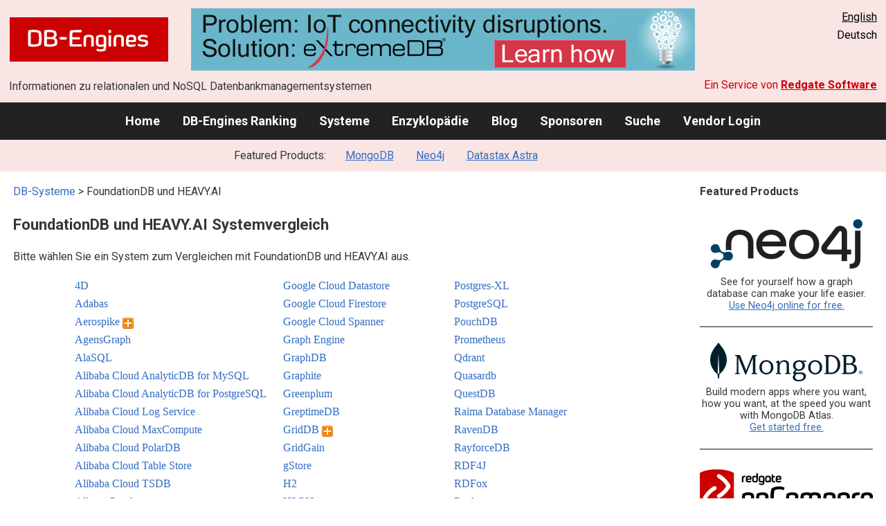

--- FILE ---
content_type: text/html; charset=UTF-8
request_url: https://db-engines.com/de/systems/FoundationDB%3BHEAVY.AI
body_size: 1892
content:
<!DOCTYPE html>
<html lang="en">
<head>
    <meta charset="utf-8">
    <meta name="viewport" content="width=device-width, initial-scale=1">
    <title></title>
    <style>
        body {
            font-family: "Arial";
        }
    </style>
    <script type="text/javascript">
    window.awsWafCookieDomainList = [];
    window.gokuProps = {
"key":"AQIDAHjcYu/GjX+QlghicBgQ/7bFaQZ+m5FKCMDnO+vTbNg96AF4YLcA41/FAs7VP0ynbNnjAAAAfjB8BgkqhkiG9w0BBwagbzBtAgEAMGgGCSqGSIb3DQEHATAeBglghkgBZQMEAS4wEQQMcLE0ONT/jasdvbViAgEQgDsJr12xbPiUqBqcMa97MPR4OM08JjVMczwD2t60fvrTjj5Q7fpVc+c0kzjDCYeAudkELNhnWMPYwbXHTg==",
          "iv":"CgAFSx9MkgAAAEUe",
          "context":"7aCj94F0t4hSInmgt9NWwaJcC+ZymHqDCSkQ8vc4SRGbVw4YVkIJzd1m0H8/w+97ceBEE0he+c2TnB9GtnUfDOQSdDA84m+7JyEfDlyVRgPU90tjApbTl/GV8oFanTlARZ70PHqXfoGwR5X0Sc1uPo/4i4TmlV1ADeKrb4Fo5+qR6k1vMqKDXHGJg7wYnP1+yRyuoqdD35WMIhhaCGfqsulZCp12Crs1O3bZIKAAmRE3WQDD8eEedPqJGknUb+h5p+kDv4tHtBNntLNLirRaI1hZDqndQlM8v5ffZk0lG/gDjzoDKduMfsM62JHDjlDP/eLUwUHi0thdv9qRSAHJOk1ft5Pz3v23suAHCv8fGnsdOYZpIw4hmOSi+DzknOwFzApQ0wU="
};
    </script>
    <script src="https://de8723b311ef.4a326184.eu-west-1.token.awswaf.com/de8723b311ef/fb6c172b2ca6/696cabd84c34/challenge.js"></script>
</head>
<body>
    <div id="challenge-container"></div>
    <script type="text/javascript">
        AwsWafIntegration.saveReferrer();
        AwsWafIntegration.checkForceRefresh().then((forceRefresh) => {
            if (forceRefresh) {
                AwsWafIntegration.forceRefreshToken().then(() => {
                    window.location.reload(true);
                });
            } else {
                AwsWafIntegration.getToken().then(() => {
                    window.location.reload(true);
                });
            }
        });
    </script>
    <noscript>
        <h1>JavaScript is disabled</h1>
        In order to continue, we need to verify that you're not a robot.
        This requires JavaScript. Enable JavaScript and then reload the page.
    </noscript>
</body>
</html>

--- FILE ---
content_type: text/html; charset=UTF-8
request_url: https://db-engines.com/de/systems/FoundationDB%3BHEAVY.AI
body_size: 6521
content:
        <!DOCTYPE HTML PUBLIC "-//W3C//DTD HTML 4.01 Transitional//EN" "http://www.w3.org/TR/html4/loose.dtd">
        <html lang="de">
            <head>
                <meta http-equiv="Content-Type" content="text/html;charset=UTF-8">
                <link rel="stylesheet" type="text/css" href="https://db-engines.com/s31.css">
                <title>316 FoundationDB und HEAVY.AI Alternativen</title><meta name="description" content="Detaillierte Charakteristiken von Datenbankmanagementsystemen, Alternativen zu FoundationDB und HEAVY.AI">
<meta name="referrer" content="unsafe-url">
</head><body>                    <script>
                        var _paq = window._paq = window._paq || [];
                        _paq.push(['trackPageView']);
                        _paq.push(['enableLinkTracking']);
                        (function() {
                            var u = "//db-engines.com/matomo/";
                            _paq.push(['setTrackerUrl', u + 'matomo.php']);
                            _paq.push(['setSiteId', '2']);
                            var d = document,
                                g = d.createElement('script'),
                                s = d.getElementsByTagName('script')[0];
                            g.async = true;
                            g.src = u + 'matomo.js';
                            s.parentNode.insertBefore(g, s);
                        })();
                    </script>
                    <noscript>
                        <p><img referrerpolicy="no-referrer-when-downgrade" src="//db-engines.com/matomo/matomo.php?idsite=2&amp;rec=1" style="border:0;" alt="" /></p>
                    </noscript>
        <div class="background"></div><table class="header"><tr><td class="ul"><a href="https://db-engines.com/de/"><img src="https://db-engines.com/db-engines.svg" border="0" width="231" height="64" alt="DB-Engines"></a><td class="uc"><a href="https://t.ly/pGiVq" rel=sponsored><img src="https://db-engines.com/pictures/extremedb/extremedb-problem-iot-connectivity.jpg" width="728" height="90" alt="extremeDB - solve IoT connectivity disruptions" loading=lazy></a><td class="ur"><a href="https://db-engines.com/en/systems/FoundationDB%3BHEAVY.AI">English</a><br>Deutsch</table><table class="header"><tr><td class="ll">Informationen zu relationalen und NoSQL Datenbankmanagementsystemen<td class="lr">Ein Service von <a href="https://www.red-gate.com/">Redgate Software</a></table><div class="menu"><a href="https://db-engines.com/de/">Home</a><a href="https://db-engines.com/de/ranking">DB-Engines Ranking</a><a href="https://db-engines.com/de/systems">Systeme</a><a href="https://db-engines.com/de/articles">Enzyklopädie</a><a href="https://db-engines.com/de/blog">Blog</a><a href="https://db-engines.com/de/sponsors">Sponsoren</a><a href="https://db-engines.com/de/search">Suche</a><a href="https://db-engines.com/de/user_login">Vendor Login</a></div><div class="menu_featured">Featured Products:&nbsp;&nbsp;&nbsp;<a rel="sponsored" href="https://www.mongodb.com/lp/cloud/atlas/try3?utm_campaign=display_dbengines_pl_flighted_atlas_tryatlaslp_prosp_gic-null_ww-all_dev_dv-all_eng_leadgen&utm_source=dbengines&utm_medium=display&utm_content=buildmodernapps-A1">MongoDB</a><a rel="sponsored" href="https://neo4j.com/cloud/aura/?ref=db-engines&utm_source=db-engines&utm_medium=referral&utm_campaign=ref-db-engines">Neo4j</a><a rel="nofollow" href="https://www.datastax.com/products/datastax-astra">Datastax Astra</a></div><table class="body"><tr><td><div class="index"><div class="main"><p><a class=nound href="https://db-engines.com/de/systems">DB-Systeme</a> &gt; FoundationDB und HEAVY.AI<h1>FoundationDB und HEAVY.AI Systemvergleich</h1><p>Bitte wählen Sie ein System zum Vergleichen mit FoundationDB und HEAVY.AI aus.</p><table class=list><tr><td><a href="https://db-engines.com/de/system/4D%3BFoundationDB%3BHEAVY.AI">4D</a><br><a href="https://db-engines.com/de/system/Adabas%3BFoundationDB%3BHEAVY.AI">Adabas</a><br><a href="https://db-engines.com/de/system/Aerospike%3BFoundationDB%3BHEAVY.AI">Aerospike <span class=info><img src="https://db-engines.com/moreattributes.png" alt="detailed information"><span class="infobox infobox_r">Detaillierte Herstellerinformationen verfügbar</span></span></a><br><a href="https://db-engines.com/de/system/AgensGraph%3BFoundationDB%3BHEAVY.AI">AgensGraph</a><br><a href="https://db-engines.com/de/system/AlaSQL%3BFoundationDB%3BHEAVY.AI">AlaSQL</a><br><a href="https://db-engines.com/de/system/Alibaba+Cloud+AnalyticDB+for+MySQL%3BFoundationDB%3BHEAVY.AI">Alibaba Cloud AnalyticDB for MySQL</a><br><a href="https://db-engines.com/de/system/Alibaba+Cloud+AnalyticDB+for+PostgreSQL%3BFoundationDB%3BHEAVY.AI">Alibaba Cloud AnalyticDB for PostgreSQL</a><br><a href="https://db-engines.com/de/system/Alibaba+Cloud+Log+Service%3BFoundationDB%3BHEAVY.AI">Alibaba Cloud Log Service</a><br><a href="https://db-engines.com/de/system/Alibaba+Cloud+MaxCompute%3BFoundationDB%3BHEAVY.AI">Alibaba Cloud MaxCompute</a><br><a href="https://db-engines.com/de/system/Alibaba+Cloud+PolarDB%3BFoundationDB%3BHEAVY.AI">Alibaba Cloud PolarDB</a><br><a href="https://db-engines.com/de/system/Alibaba+Cloud+Table+Store%3BFoundationDB%3BHEAVY.AI">Alibaba Cloud Table Store</a><br><a href="https://db-engines.com/de/system/Alibaba+Cloud+TSDB%3BFoundationDB%3BHEAVY.AI">Alibaba Cloud TSDB</a><br><a href="https://db-engines.com/de/system/AllegroGraph%3BFoundationDB%3BHEAVY.AI">AllegroGraph</a><br><a href="https://db-engines.com/de/system/Altibase%3BFoundationDB%3BHEAVY.AI">Altibase</a><br><a href="https://db-engines.com/de/system/Amazon+Aurora%3BFoundationDB%3BHEAVY.AI">Amazon Aurora</a><br><a href="https://db-engines.com/de/system/Amazon+CloudSearch%3BFoundationDB%3BHEAVY.AI">Amazon CloudSearch</a><br><a href="https://db-engines.com/de/system/Amazon+DocumentDB%3BFoundationDB%3BHEAVY.AI">Amazon DocumentDB</a><br><a href="https://db-engines.com/de/system/Amazon+DynamoDB%3BFoundationDB%3BHEAVY.AI">Amazon DynamoDB</a><br><a href="https://db-engines.com/de/system/Amazon+Neptune%3BFoundationDB%3BHEAVY.AI">Amazon Neptune</a><br><a href="https://db-engines.com/de/system/Amazon+Redshift%3BFoundationDB%3BHEAVY.AI">Amazon Redshift</a><br><a href="https://db-engines.com/de/system/Amazon+SimpleDB%3BFoundationDB%3BHEAVY.AI">Amazon SimpleDB</a><br><a href="https://db-engines.com/de/system/AntDB%3BFoundationDB%3BHEAVY.AI">AntDB</a><br><a href="https://db-engines.com/de/system/AnzoGraph+DB%3BFoundationDB%3BHEAVY.AI">AnzoGraph DB</a><br><a href="https://db-engines.com/de/system/Apache+Cassandra%3BFoundationDB%3BHEAVY.AI">Apache Cassandra</a><br><a href="https://db-engines.com/de/system/Apache+Derby%3BFoundationDB%3BHEAVY.AI">Apache Derby</a><br><a href="https://db-engines.com/de/system/Apache+Doris%3BFoundationDB%3BHEAVY.AI">Apache Doris</a><br><a href="https://db-engines.com/de/system/Apache+Drill%3BFoundationDB%3BHEAVY.AI">Apache Drill</a><br><a href="https://db-engines.com/de/system/Apache+Druid%3BFoundationDB%3BHEAVY.AI">Apache Druid</a><br><a href="https://db-engines.com/de/system/Apache+HBase%3BFoundationDB%3BHEAVY.AI">Apache HBase</a><br><a href="https://db-engines.com/de/system/Apache+Hive%3BFoundationDB%3BHEAVY.AI">Apache Hive</a><br><a href="https://db-engines.com/de/system/Apache+HugeGraph%3BFoundationDB%3BHEAVY.AI">Apache HugeGraph</a><br><a href="https://db-engines.com/de/system/Apache+Ignite%3BFoundationDB%3BHEAVY.AI">Apache Ignite</a><br><a href="https://db-engines.com/de/system/Apache+Impala%3BFoundationDB%3BHEAVY.AI">Apache Impala</a><br><a href="https://db-engines.com/de/system/Apache+IoTDB%3BFoundationDB%3BHEAVY.AI">Apache IoTDB</a><br><a href="https://db-engines.com/de/system/Apache+Jena+-+TDB%3BFoundationDB%3BHEAVY.AI">Apache Jena - TDB</a><br><a href="https://db-engines.com/de/system/Apache+Kylin%3BFoundationDB%3BHEAVY.AI">Apache Kylin</a><br><a href="https://db-engines.com/de/system/Apache+Phoenix%3BFoundationDB%3BHEAVY.AI">Apache Phoenix</a><br><a href="https://db-engines.com/de/system/Apache+Pinot%3BFoundationDB%3BHEAVY.AI">Apache Pinot</a><br><a href="https://db-engines.com/de/system/Apache+Solr%3BFoundationDB%3BHEAVY.AI">Apache Solr</a><br><a href="https://db-engines.com/de/system/Apache+Spark+%28SQL%29%3BFoundationDB%3BHEAVY.AI">Apache Spark (SQL)</a><br><a href="https://db-engines.com/de/system/ArangoDB%3BFoundationDB%3BHEAVY.AI">ArangoDB</a><br><a href="https://db-engines.com/de/system/Arc%3BFoundationDB%3BHEAVY.AI">Arc</a><br><a href="https://db-engines.com/de/system/ArcadeDB%3BFoundationDB%3BHEAVY.AI">ArcadeDB</a><br><a href="https://db-engines.com/de/system/AriaSQL%3BFoundationDB%3BHEAVY.AI">AriaSQL</a><br><a href="https://db-engines.com/de/system/Atos+Standard+Common+Repository%3BFoundationDB%3BHEAVY.AI">Atos Standard Common Repository</a><br><a href="https://db-engines.com/de/system/FoundationDB%3BHEAVY.AI%3Batoti">atoti</a><br><a href="https://db-engines.com/de/system/Axibase%3BFoundationDB%3BHEAVY.AI">Axibase</a><br><a href="https://db-engines.com/de/system/Badger%3BFoundationDB%3BHEAVY.AI">Badger</a><br><a href="https://db-engines.com/de/system/Bangdb%3BFoundationDB%3BHEAVY.AI">Bangdb</a><br><a href="https://db-engines.com/de/system/BaseX%3BFoundationDB%3BHEAVY.AI">BaseX</a><br><a href="https://db-engines.com/de/system/BigchainDB%3BFoundationDB%3BHEAVY.AI">BigchainDB</a><br><a href="https://db-engines.com/de/system/BigObject%3BFoundationDB%3BHEAVY.AI">BigObject</a><br><a href="https://db-engines.com/de/system/Blazegraph%3BFoundationDB%3BHEAVY.AI">Blazegraph</a><br><a href="https://db-engines.com/de/system/Blueflood%3BFoundationDB%3BHEAVY.AI">Blueflood</a><br><a href="https://db-engines.com/de/system/BoltDB%3BFoundationDB%3BHEAVY.AI">BoltDB</a><br><a href="https://db-engines.com/de/system/Brytlyt%3BFoundationDB%3BHEAVY.AI">Brytlyt</a><br><a href="https://db-engines.com/de/system/Cachelot.io%3BFoundationDB%3BHEAVY.AI">Cachelot.io</a><br><a href="https://db-engines.com/de/system/FoundationDB%3BHEAVY.AI%3BchDB">chDB</a><br><a href="https://db-engines.com/de/system/Citus%3BFoundationDB%3BHEAVY.AI">Citus</a><br><a href="https://db-engines.com/de/system/ClickHouse%3BFoundationDB%3BHEAVY.AI">ClickHouse</a><br><a href="https://db-engines.com/de/system/Cloudflare+Workers+KV%3BFoundationDB%3BHEAVY.AI">Cloudflare Workers KV</a><br><a href="https://db-engines.com/de/system/CockroachDB%3BFoundationDB%3BHEAVY.AI">CockroachDB</a><br><a href="https://db-engines.com/de/system/Couchbase%3BFoundationDB%3BHEAVY.AI">Couchbase</a><br><a href="https://db-engines.com/de/system/CouchDB%3BFoundationDB%3BHEAVY.AI">CouchDB</a><br><a href="https://db-engines.com/de/system/Coveo%3BFoundationDB%3BHEAVY.AI">Coveo</a><br><a href="https://db-engines.com/de/system/CrateDB%3BFoundationDB%3BHEAVY.AI">CrateDB</a><br><a href="https://db-engines.com/de/system/Cubrid%3BFoundationDB%3BHEAVY.AI">Cubrid</a><br><a href="https://db-engines.com/de/system/Databend%3BFoundationDB%3BHEAVY.AI">Databend</a><br><a href="https://db-engines.com/de/system/Databricks%3BFoundationDB%3BHEAVY.AI">Databricks</a><br><a href="https://db-engines.com/de/system/DataFS%3BFoundationDB%3BHEAVY.AI">DataFS</a><br><a href="https://db-engines.com/de/system/Datastax+Enterprise%3BFoundationDB%3BHEAVY.AI">Datastax Enterprise</a><br><a href="https://db-engines.com/de/system/Datomic%3BFoundationDB%3BHEAVY.AI">Datomic</a><br><a href="https://db-engines.com/de/system/FoundationDB%3BHEAVY.AI%3BdBASE">dBASE</a><br><a href="https://db-engines.com/de/system/Dgraph%3BFoundationDB%3BHEAVY.AI">Dgraph</a><br><a href="https://db-engines.com/de/system/Diana+DB%3BFoundationDB%3BHEAVY.AI">Diana DB</a><br><a href="https://db-engines.com/de/system/DolphinDB%3BFoundationDB%3BHEAVY.AI">DolphinDB</a><br><a href="https://db-engines.com/de/system/Dolt%3BFoundationDB%3BHEAVY.AI">Dolt</a><br><a href="https://db-engines.com/de/system/Dragonfly%3BFoundationDB%3BHEAVY.AI">Dragonfly</a><br><a href="https://db-engines.com/de/system/Drizzle%3BFoundationDB%3BHEAVY.AI">Drizzle</a><br><a href="https://db-engines.com/de/system/DuckDB%3BFoundationDB%3BHEAVY.AI">DuckDB</a><br><a href="https://db-engines.com/de/system/EDB+Postgres%3BFoundationDB%3BHEAVY.AI">EDB Postgres</a><br><a href="https://db-engines.com/de/system/Ehcache%3BFoundationDB%3BHEAVY.AI">Ehcache</a><br><a href="https://db-engines.com/de/system/EJDB%3BFoundationDB%3BHEAVY.AI">EJDB</a><br><a href="https://db-engines.com/de/system/Elasticsearch%3BFoundationDB%3BHEAVY.AI">Elasticsearch</a><br><a href="https://db-engines.com/de/system/EsgynDB%3BFoundationDB%3BHEAVY.AI">EsgynDB</a><br><a href="https://db-engines.com/de/system/FoundationDB%3BHEAVY.AI%3Betcd">etcd</a><br><a href="https://db-engines.com/de/system/EXASOL%3BFoundationDB%3BHEAVY.AI">EXASOL</a><br><a href="https://db-engines.com/de/system/FoundationDB%3BHEAVY.AI%3BeXtremeDB">eXtremeDB</a><br><a href="https://db-engines.com/de/system/Faircom+DB%3BFoundationDB%3BHEAVY.AI">Faircom DB</a><br><a href="https://db-engines.com/de/system/Faircom+EDGE%3BFoundationDB%3BHEAVY.AI">Faircom EDGE</a><br><a href="https://db-engines.com/de/system/FatDB%3BFoundationDB%3BHEAVY.AI">FatDB</a><br><a href="https://db-engines.com/de/system/Fauna%3BFoundationDB%3BHEAVY.AI">Fauna</a><br><a href="https://db-engines.com/de/system/FeatureBase%3BFoundationDB%3BHEAVY.AI">FeatureBase</a><br><a href="https://db-engines.com/de/system/FileMaker%3BFoundationDB%3BHEAVY.AI">FileMaker</a><br><a href="https://db-engines.com/de/system/Firebase+Realtime+Database%3BFoundationDB%3BHEAVY.AI">Firebase Realtime Database</a><br><a href="https://db-engines.com/de/system/Firebird%3BFoundationDB%3BHEAVY.AI">Firebird</a><br><a href="https://db-engines.com/de/system/Firebolt%3BFoundationDB%3BHEAVY.AI">Firebolt</a><br><a href="https://db-engines.com/de/system/FoundationDB%3BFujitsu+Enterprise+Postgres%3BHEAVY.AI">Fujitsu Enterprise Postgres</a><br><a href="https://db-engines.com/de/system/FoundationDB%3BGalaxybase%3BHEAVY.AI">Galaxybase</a><br><a href="https://db-engines.com/de/system/FoundationDB%3BGBase%3BHEAVY.AI">GBase</a><br><a href="https://db-engines.com/de/system/FoundationDB%3BGeode%3BHEAVY.AI">Geode</a><br><a href="https://db-engines.com/de/system/FoundationDB%3BGeoMesa%3BHEAVY.AI">GeoMesa</a><br><a href="https://db-engines.com/de/system/FoundationDB%3BGeoSpock%3BHEAVY.AI">GeoSpock</a><br><a href="https://db-engines.com/de/system/FoundationDB%3BGigaSpaces%3BHEAVY.AI">GigaSpaces</a><br><a href="https://db-engines.com/de/system/FoundationDB%3BGoogle+BigQuery%3BHEAVY.AI">Google BigQuery</a><br><a href="https://db-engines.com/de/system/FoundationDB%3BGoogle+Cloud+Bigtable%3BHEAVY.AI">Google Cloud Bigtable</a><br><td><a href="https://db-engines.com/de/system/FoundationDB%3BGoogle+Cloud+Datastore%3BHEAVY.AI">Google Cloud Datastore</a><br><a href="https://db-engines.com/de/system/FoundationDB%3BGoogle+Cloud+Firestore%3BHEAVY.AI">Google Cloud Firestore</a><br><a href="https://db-engines.com/de/system/FoundationDB%3BGoogle+Cloud+Spanner%3BHEAVY.AI">Google Cloud Spanner</a><br><a href="https://db-engines.com/de/system/FoundationDB%3BGraph+Engine%3BHEAVY.AI">Graph Engine</a><br><a href="https://db-engines.com/de/system/FoundationDB%3BGraphDB%3BHEAVY.AI">GraphDB</a><br><a href="https://db-engines.com/de/system/FoundationDB%3BGraphite%3BHEAVY.AI">Graphite</a><br><a href="https://db-engines.com/de/system/FoundationDB%3BGreenplum%3BHEAVY.AI">Greenplum</a><br><a href="https://db-engines.com/de/system/FoundationDB%3BGreptimeDB%3BHEAVY.AI">GreptimeDB</a><br><a href="https://db-engines.com/de/system/FoundationDB%3BGridDB%3BHEAVY.AI">GridDB <span class=info><img src="https://db-engines.com/moreattributes.png" alt="detailed information"><span class="infobox infobox_r">Detaillierte Herstellerinformationen verfügbar</span></span></a><br><a href="https://db-engines.com/de/system/FoundationDB%3BGridGain%3BHEAVY.AI">GridGain</a><br><a href="https://db-engines.com/de/system/FoundationDB%3BHEAVY.AI%3BgStore">gStore</a><br><a href="https://db-engines.com/de/system/FoundationDB%3BH2%3BHEAVY.AI">H2</a><br><a href="https://db-engines.com/de/system/FoundationDB%3BH2GIS%3BHEAVY.AI">H2GIS</a><br><a href="https://db-engines.com/de/system/FoundationDB%3BHEAVY.AI%3BHarper">Harper</a><br><a href="https://db-engines.com/de/system/FoundationDB%3BHEAVY.AI%3BHawkular+Metrics">Hawkular Metrics</a><br><a href="https://db-engines.com/de/system/FoundationDB%3BHEAVY.AI%3BHazelcast">Hazelcast</a><br><a href="https://db-engines.com/de/system/FoundationDB%3BHEAVY.AI%3BHeroic">Heroic</a><br><a href="https://db-engines.com/de/system/FoundationDB%3BHEAVY.AI%3BHyperSQL">HyperSQL</a><br><a href="https://db-engines.com/de/system/FoundationDB%3BHEAVY.AI%3BHypertable">Hypertable</a><br><a href="https://db-engines.com/de/system/FoundationDB%3BHEAVY.AI%3BHyprcubd">Hyprcubd</a><br><a href="https://db-engines.com/de/system/FoundationDB%3BHEAVY.AI%3BIBM+Cloudant">IBM Cloudant</a><br><a href="https://db-engines.com/de/system/FoundationDB%3BHEAVY.AI%3BIBM+Db2">IBM Db2</a><br><a href="https://db-engines.com/de/system/FoundationDB%3BHEAVY.AI%3BIBM+Db2+Event+Store">IBM Db2 Event Store</a><br><a href="https://db-engines.com/de/system/FoundationDB%3BHEAVY.AI%3BIBM+Db2+warehouse">IBM Db2 warehouse</a><br><a href="https://db-engines.com/de/system/FoundationDB%3BHEAVY.AI%3BImmudb">Immudb</a><br><a href="https://db-engines.com/de/system/FoundationDB%3BHEAVY.AI%3BInfinityDB">InfinityDB</a><br><a href="https://db-engines.com/de/system/FoundationDB%3BHEAVY.AI%3BInfluxDB">InfluxDB</a><br><a href="https://db-engines.com/de/system/FoundationDB%3BHEAVY.AI%3BInfobright">Infobright</a><br><a href="https://db-engines.com/de/system/FoundationDB%3BHEAVY.AI%3BInformix">Informix</a><br><a href="https://db-engines.com/de/system/FoundationDB%3BHEAVY.AI%3BIngres">Ingres</a><br><a href="https://db-engines.com/de/system/FoundationDB%3BHEAVY.AI%3BInterbase">Interbase</a><br><a href="https://db-engines.com/de/system/FoundationDB%3BHEAVY.AI%3BInterSystems+Cach%C3%A9">InterSystems Caché</a><br><a href="https://db-engines.com/de/system/FoundationDB%3BHEAVY.AI%3BInterSystems+IRIS">InterSystems IRIS</a><br><a href="https://db-engines.com/de/system/FoundationDB%3BHEAVY.AI%3BIRONdb">IRONdb</a><br><a href="https://db-engines.com/de/system/FoundationDB%3BHEAVY.AI%3BITTIA">ITTIA</a><br><a href="https://db-engines.com/de/system/FoundationDB%3BHEAVY.AI%3BJaguarDB">JaguarDB</a><br><a href="https://db-engines.com/de/system/FoundationDB%3BHEAVY.AI%3BJanusGraph">JanusGraph</a><br><a href="https://db-engines.com/de/system/FoundationDB%3BHEAVY.AI%3BjBASE">jBASE</a><br><a href="https://db-engines.com/de/system/FoundationDB%3BHEAVY.AI%3BJSqlDb">JSqlDb</a><br><a href="https://db-engines.com/de/system/FoundationDB%3BHEAVY.AI%3BKairosDB">KairosDB</a><br><a href="https://db-engines.com/de/system/FoundationDB%3BHEAVY.AI%3BKdb">Kdb</a><br><a href="https://db-engines.com/de/system/FoundationDB%3BHEAVY.AI%3BKeyDB">KeyDB</a><br><a href="https://db-engines.com/de/system/FoundationDB%3BHEAVY.AI%3BKinetica">Kinetica</a><br><a href="https://db-engines.com/de/system/FoundationDB%3BHEAVY.AI%3BKingbase">Kingbase</a><br><a href="https://db-engines.com/de/system/FoundationDB%3BHEAVY.AI%3BKurrentDB+%28aka+EventStoreDB%29">KurrentDB (aka EventStoreDB)</a><br><a href="https://db-engines.com/de/system/FoundationDB%3BHEAVY.AI%3BKuzu">Kuzu</a><br><a href="https://db-engines.com/de/system/FoundationDB%3BHEAVY.AI%3BKyligence+Enterprise">Kyligence Enterprise</a><br><a href="https://db-engines.com/de/system/FoundationDB%3BHEAVY.AI%3BLeanXcale">LeanXcale</a><br><a href="https://db-engines.com/de/system/FoundationDB%3BHEAVY.AI%3BLevelDB">LevelDB</a><br><a href="https://db-engines.com/de/system/FoundationDB%3BHEAVY.AI%3BLinter">Linter</a><br><a href="https://db-engines.com/de/system/FoundationDB%3BHEAVY.AI%3BLMDB">LMDB</a><br><a href="https://db-engines.com/de/system/FoundationDB%3BHEAVY.AI%3BLokiJS">LokiJS</a><br><a href="https://db-engines.com/de/system/FoundationDB%3BHEAVY.AI%3BLovefield">Lovefield</a><br><a href="https://db-engines.com/de/system/FoundationDB%3BHEAVY.AI%3BMachbase+Neo">Machbase Neo</a><br><a href="https://db-engines.com/de/system/FoundationDB%3BHEAVY.AI%3BManticore+Search">Manticore Search</a><br><a href="https://db-engines.com/de/system/FoundationDB%3BHEAVY.AI%3BMariaDB">MariaDB <span class=info><img src="https://db-engines.com/moreattributes.png" alt="detailed information"><span class="infobox infobox_r">Detaillierte Herstellerinformationen verfügbar</span></span></a><br><a href="https://db-engines.com/de/system/FoundationDB%3BHEAVY.AI%3BMarkLogic">MarkLogic</a><br><a href="https://db-engines.com/de/system/FoundationDB%3BHEAVY.AI%3BMaxDB">MaxDB</a><br><a href="https://db-engines.com/de/system/FoundationDB%3BHEAVY.AI%3BMemcached">Memcached</a><br><a href="https://db-engines.com/de/system/FoundationDB%3BHEAVY.AI%3BMemgraph">Memgraph</a><br><a href="https://db-engines.com/de/system/FoundationDB%3BHEAVY.AI%3BMicrosoft+Access">Microsoft Access</a><br><a href="https://db-engines.com/de/system/FoundationDB%3BHEAVY.AI%3BMicrosoft+Azure+AI+Search">Microsoft Azure AI Search</a><br><a href="https://db-engines.com/de/system/FoundationDB%3BHEAVY.AI%3BMicrosoft+Azure+Cosmos+DB">Microsoft Azure Cosmos DB</a><br><a href="https://db-engines.com/de/system/FoundationDB%3BHEAVY.AI%3BMicrosoft+Azure+Data+Explorer">Microsoft Azure Data Explorer</a><br><a href="https://db-engines.com/de/system/FoundationDB%3BHEAVY.AI%3BMicrosoft+Azure+SQL+Database">Microsoft Azure SQL Database</a><br><a href="https://db-engines.com/de/system/FoundationDB%3BHEAVY.AI%3BMicrosoft+Azure+Synapse+Analytics">Microsoft Azure Synapse Analytics</a><br><a href="https://db-engines.com/de/system/FoundationDB%3BHEAVY.AI%3BMicrosoft+Azure+Table+Storage">Microsoft Azure Table Storage</a><br><a href="https://db-engines.com/de/system/FoundationDB%3BHEAVY.AI%3BMicrosoft+Fabric">Microsoft Fabric</a><br><a href="https://db-engines.com/de/system/FoundationDB%3BHEAVY.AI%3BMicrosoft+SQL+Server">Microsoft SQL Server</a><br><a href="https://db-engines.com/de/system/FoundationDB%3BHEAVY.AI%3BMilvus">Milvus</a><br><a href="https://db-engines.com/de/system/FoundationDB%3BHEAVY.AI%3BMonetDB">MonetDB</a><br><a href="https://db-engines.com/de/system/FoundationDB%3BHEAVY.AI%3BMongoDB">MongoDB <span class=info><img src="https://db-engines.com/moreattributes.png" alt="detailed information"><span class="infobox infobox_r">Detaillierte Herstellerinformationen verfügbar</span></span></a><br><a href="https://db-engines.com/de/system/FoundationDB%3BHEAVY.AI%3BmSQL">mSQL</a><br><a href="https://db-engines.com/de/system/FoundationDB%3BHEAVY.AI%3BMySQL">MySQL</a><br><a href="https://db-engines.com/de/system/FoundationDB%3BHEAVY.AI%3BNCache">NCache</a><br><a href="https://db-engines.com/de/system/FoundationDB%3BHEAVY.AI%3BNebulaGraph">NebulaGraph</a><br><a href="https://db-engines.com/de/system/FoundationDB%3BHEAVY.AI%3BNeo4j">Neo4j</a><br><a href="https://db-engines.com/de/system/FoundationDB%3BHEAVY.AI%3BNetezza">Netezza</a><br><a href="https://db-engines.com/de/system/FoundationDB%3BHEAVY.AI%3BNewts">Newts</a><br><a href="https://db-engines.com/de/system/FoundationDB%3BHEAVY.AI%3BNSDb">NSDb</a><br><a href="https://db-engines.com/de/system/FoundationDB%3BHEAVY.AI%3BNuoDB">NuoDB</a><br><a href="https://db-engines.com/de/system/FoundationDB%3BHEAVY.AI%3BObjectBox">ObjectBox</a><br><a href="https://db-engines.com/de/system/FoundationDB%3BHEAVY.AI%3BOceanBase">OceanBase</a><br><a href="https://db-engines.com/de/system/FoundationDB%3BHEAVY.AI%3BOpenEdge">OpenEdge</a><br><a href="https://db-engines.com/de/system/FoundationDB%3BHEAVY.AI%3BopenGauss">openGauss</a><br><a href="https://db-engines.com/de/system/FoundationDB%3BHEAVY.AI%3BopenGemini">openGemini</a><br><a href="https://db-engines.com/de/system/FoundationDB%3BHEAVY.AI%3BOpenMLDB">OpenMLDB</a><br><a href="https://db-engines.com/de/system/FoundationDB%3BHEAVY.AI%3BOpenQM">OpenQM</a><br><a href="https://db-engines.com/de/system/FoundationDB%3BHEAVY.AI%3BOpenSearch">OpenSearch</a><br><a href="https://db-engines.com/de/system/FoundationDB%3BHEAVY.AI%3BOpenTenBase">OpenTenBase</a><br><a href="https://db-engines.com/de/system/FoundationDB%3BHEAVY.AI%3BOpenTSDB">OpenTSDB</a><br><a href="https://db-engines.com/de/system/FoundationDB%3BHEAVY.AI%3BOracle">Oracle</a><br><a href="https://db-engines.com/de/system/FoundationDB%3BHEAVY.AI%3BOracle+Berkeley+DB">Oracle Berkeley DB</a><br><a href="https://db-engines.com/de/system/FoundationDB%3BHEAVY.AI%3BOracle+Coherence">Oracle Coherence</a><br><a href="https://db-engines.com/de/system/FoundationDB%3BHEAVY.AI%3BOracle+NoSQL">Oracle NoSQL</a><br><a href="https://db-engines.com/de/system/FoundationDB%3BHEAVY.AI%3BOracle+Rdb">Oracle Rdb</a><br><a href="https://db-engines.com/de/system/FoundationDB%3BHEAVY.AI%3BOrientDB">OrientDB</a><br><a href="https://db-engines.com/de/system/FoundationDB%3BHEAVY.AI%3BOrigoDB">OrigoDB</a><br><a href="https://db-engines.com/de/system/FoundationDB%3BHEAVY.AI%3BOushuDB">OushuDB</a><br><a href="https://db-engines.com/de/system/FoundationDB%3BHEAVY.AI%3BParseable">Parseable</a><br><a href="https://db-engines.com/de/system/FoundationDB%3BHEAVY.AI%3BPercona+Server+for+MongoDB">Percona Server for MongoDB</a><br><a href="https://db-engines.com/de/system/FoundationDB%3BHEAVY.AI%3BPercona+Server+for+MySQL">Percona Server for MySQL</a><br><a href="https://db-engines.com/de/system/FoundationDB%3BHEAVY.AI%3BPieCloudDB">PieCloudDB</a><br><a href="https://db-engines.com/de/system/FoundationDB%3BHEAVY.AI%3BPinecone">Pinecone</a><br><a href="https://db-engines.com/de/system/FoundationDB%3BHEAVY.AI%3BPlanetScale">PlanetScale</a><br><a href="https://db-engines.com/de/system/FoundationDB%3BHEAVY.AI%3BPostGIS">PostGIS</a><br><td><a href="https://db-engines.com/de/system/FoundationDB%3BHEAVY.AI%3BPostgres-XL">Postgres-XL</a><br><a href="https://db-engines.com/de/system/FoundationDB%3BHEAVY.AI%3BPostgreSQL">PostgreSQL</a><br><a href="https://db-engines.com/de/system/FoundationDB%3BHEAVY.AI%3BPouchDB">PouchDB</a><br><a href="https://db-engines.com/de/system/FoundationDB%3BHEAVY.AI%3BPrometheus">Prometheus</a><br><a href="https://db-engines.com/de/system/FoundationDB%3BHEAVY.AI%3BQdrant">Qdrant</a><br><a href="https://db-engines.com/de/system/FoundationDB%3BHEAVY.AI%3BQuasardb">Quasardb</a><br><a href="https://db-engines.com/de/system/FoundationDB%3BHEAVY.AI%3BQuestDB">QuestDB</a><br><a href="https://db-engines.com/de/system/FoundationDB%3BHEAVY.AI%3BRaima+Database+Manager">Raima Database Manager</a><br><a href="https://db-engines.com/de/system/FoundationDB%3BHEAVY.AI%3BRavenDB">RavenDB</a><br><a href="https://db-engines.com/de/system/FoundationDB%3BHEAVY.AI%3BRayforceDB">RayforceDB</a><br><a href="https://db-engines.com/de/system/FoundationDB%3BHEAVY.AI%3BRDF4J">RDF4J</a><br><a href="https://db-engines.com/de/system/FoundationDB%3BHEAVY.AI%3BRDFox">RDFox</a><br><a href="https://db-engines.com/de/system/FoundationDB%3BHEAVY.AI%3BRealm">Realm</a><br><a href="https://db-engines.com/de/system/FoundationDB%3BHEAVY.AI%3BRedis">Redis</a><br><a href="https://db-engines.com/de/system/FoundationDB%3BHEAVY.AI%3BReductStore">ReductStore</a><br><a href="https://db-engines.com/de/system/FoundationDB%3BHEAVY.AI%3BRethinkDB">RethinkDB</a><br><a href="https://db-engines.com/de/system/FoundationDB%3BHEAVY.AI%3BRiak+KV">Riak KV</a><br><a href="https://db-engines.com/de/system/FoundationDB%3BHEAVY.AI%3BRiak+TS">Riak TS</a><br><a href="https://db-engines.com/de/system/FoundationDB%3BHEAVY.AI%3BRisingWave">RisingWave</a><br><a href="https://db-engines.com/de/system/FoundationDB%3BHEAVY.AI%3BRocksDB">RocksDB</a><br><a href="https://db-engines.com/de/system/FoundationDB%3BHEAVY.AI%3BRockset">Rockset</a><br><a href="https://db-engines.com/de/system/FoundationDB%3BHEAVY.AI%3BRRDtool">RRDtool</a><br><a href="https://db-engines.com/de/system/FoundationDB%3BHEAVY.AI%3BSadas+Engine">Sadas Engine</a><br><a href="https://db-engines.com/de/system/FoundationDB%3BHEAVY.AI%3BSAP+Adaptive+Server">SAP Adaptive Server</a><br><a href="https://db-engines.com/de/system/FoundationDB%3BHEAVY.AI%3BSAP+Advantage+Database+Server">SAP Advantage Database Server</a><br><a href="https://db-engines.com/de/system/FoundationDB%3BHEAVY.AI%3BSAP+HANA">SAP HANA</a><br><a href="https://db-engines.com/de/system/FoundationDB%3BHEAVY.AI%3BSAP+IQ">SAP IQ</a><br><a href="https://db-engines.com/de/system/FoundationDB%3BHEAVY.AI%3BSAP+SQL+Anywhere">SAP SQL Anywhere</a><br><a href="https://db-engines.com/de/system/FoundationDB%3BHEAVY.AI%3BScyllaDB">ScyllaDB <span class=info><img src="https://db-engines.com/moreattributes.png" alt="detailed information"><span class="infobox infobox_r">Detaillierte Herstellerinformationen verfügbar</span></span></a><br><a href="https://db-engines.com/de/system/FoundationDB%3BHEAVY.AI%3Bsearchxml">searchxml</a><br><a href="https://db-engines.com/de/system/FoundationDB%3BHEAVY.AI%3BSequoiadb">Sequoiadb</a><br><a href="https://db-engines.com/de/system/FoundationDB%3BHEAVY.AI%3BSingleStore">SingleStore</a><br><a href="https://db-engines.com/de/system/FoundationDB%3BHEAVY.AI%3BSiriDB">SiriDB</a><br><a href="https://db-engines.com/de/system/FoundationDB%3BHEAVY.AI%3BSiteWhere">SiteWhere</a><br><a href="https://db-engines.com/de/system/FoundationDB%3BHEAVY.AI%3BSnowflake">Snowflake</a><br><a href="https://db-engines.com/de/system/FoundationDB%3BHEAVY.AI%3BSpaceTime">SpaceTime</a><br><a href="https://db-engines.com/de/system/FoundationDB%3BHEAVY.AI%3BSpatiaLite">SpatiaLite</a><br><a href="https://db-engines.com/de/system/FoundationDB%3BHEAVY.AI%3BSpeedb">Speedb</a><br><a href="https://db-engines.com/de/system/FoundationDB%3BHEAVY.AI%3BSphinx">Sphinx</a><br><a href="https://db-engines.com/de/system/FoundationDB%3BHEAVY.AI%3BSplice+Machine">Splice Machine</a><br><a href="https://db-engines.com/de/system/FoundationDB%3BHEAVY.AI%3BSplunk">Splunk</a><br><a href="https://db-engines.com/de/system/FoundationDB%3BHEAVY.AI%3BSQL.JS">SQL.JS</a><br><a href="https://db-engines.com/de/system/FoundationDB%3BHEAVY.AI%3BSQLite">SQLite</a><br><a href="https://db-engines.com/de/system/FoundationDB%3BHEAVY.AI%3BSQream+DB">SQream DB</a><br><a href="https://db-engines.com/de/system/FoundationDB%3BHEAVY.AI%3BSqrrl">Sqrrl</a><br><a href="https://db-engines.com/de/system/FoundationDB%3BHEAVY.AI%3BStarburst">Starburst</a><br><a href="https://db-engines.com/de/system/FoundationDB%3BHEAVY.AI%3BStardog">Stardog</a><br><a href="https://db-engines.com/de/system/FoundationDB%3BHEAVY.AI%3BStarRocks">StarRocks</a><br><a href="https://db-engines.com/de/system/FoundationDB%3BHEAVY.AI%3BSTSdb">STSdb</a><br><a href="https://db-engines.com/de/system/FoundationDB%3BHEAVY.AI%3BSurrealDB">SurrealDB</a><br><a href="https://db-engines.com/de/system/FoundationDB%3BHEAVY.AI%3BSvectorDB">SvectorDB</a><br><a href="https://db-engines.com/de/system/FoundationDB%3BHEAVY.AI%3BSwayDB">SwayDB</a><br><a href="https://db-engines.com/de/system/FoundationDB%3BHEAVY.AI%3BSWC-DB">SWC-DB</a><br><a href="https://db-engines.com/de/system/FoundationDB%3BHEAVY.AI%3BTarantool">Tarantool</a><br><a href="https://db-engines.com/de/system/FoundationDB%3BHEAVY.AI%3BTDengine">TDengine</a><br><a href="https://db-engines.com/de/system/FoundationDB%3BHEAVY.AI%3BTDSQL+for+MySQL">TDSQL for MySQL</a><br><a href="https://db-engines.com/de/system/FoundationDB%3BHEAVY.AI%3BTempoIQ">TempoIQ</a><br><a href="https://db-engines.com/de/system/FoundationDB%3BHEAVY.AI%3BTeradata">Teradata</a><br><a href="https://db-engines.com/de/system/FoundationDB%3BHEAVY.AI%3BTeradata+Aster">Teradata Aster</a><br><a href="https://db-engines.com/de/system/FoundationDB%3BHEAVY.AI%3BTerarkDB">TerarkDB</a><br><a href="https://db-engines.com/de/system/FoundationDB%3BHEAVY.AI%3BTerminusDB">TerminusDB</a><br><a href="https://db-engines.com/de/system/FoundationDB%3BHEAVY.AI%3BTibero">Tibero</a><br><a href="https://db-engines.com/de/system/FoundationDB%3BHEAVY.AI%3BTiDB">TiDB <span class=info><img src="https://db-engines.com/moreattributes.png" alt="detailed information"><span class="infobox infobox_r">Detaillierte Herstellerinformationen verfügbar</span></span></a><br><a href="https://db-engines.com/de/system/FoundationDB%3BHEAVY.AI%3BTiger+Beetle">Tiger Beetle</a><br><a href="https://db-engines.com/de/system/FoundationDB%3BHEAVY.AI%3BTigerGraph">TigerGraph</a><br><a href="https://db-engines.com/de/system/FoundationDB%3BHEAVY.AI%3BTigris">Tigris</a><br><a href="https://db-engines.com/de/system/FoundationDB%3BHEAVY.AI%3BTimescaleDB">TimescaleDB</a><br><a href="https://db-engines.com/de/system/FoundationDB%3BHEAVY.AI%3BTimesTen">TimesTen</a><br><a href="https://db-engines.com/de/system/FoundationDB%3BHEAVY.AI%3BTinkerGraph">TinkerGraph</a><br><a href="https://db-engines.com/de/system/FoundationDB%3BHEAVY.AI%3BTitan">Titan</a><br><a href="https://db-engines.com/de/system/FoundationDB%3BHEAVY.AI%3BTkrzw">Tkrzw</a><br><a href="https://db-engines.com/de/system/FoundationDB%3BHEAVY.AI%3BTomDB">TomDB</a><br><a href="https://db-engines.com/de/system/FoundationDB%3BHEAVY.AI%3BToroDB">ToroDB</a><br><a href="https://db-engines.com/de/system/FoundationDB%3BHEAVY.AI%3BTrafodion">Trafodion</a><br><a href="https://db-engines.com/de/system/FoundationDB%3BHEAVY.AI%3BTransbase">Transbase</a><br><a href="https://db-engines.com/de/system/FoundationDB%3BHEAVY.AI%3BTranswarp+ArgoDB">Transwarp ArgoDB</a><br><a href="https://db-engines.com/de/system/FoundationDB%3BHEAVY.AI%3BTranswarp+Hippo">Transwarp Hippo</a><br><a href="https://db-engines.com/de/system/FoundationDB%3BHEAVY.AI%3BTranswarp+KunDB">Transwarp KunDB</a><br><a href="https://db-engines.com/de/system/FoundationDB%3BHEAVY.AI%3BTranswarp+StellarDB">Transwarp StellarDB</a><br><a href="https://db-engines.com/de/system/FoundationDB%3BHEAVY.AI%3BTrino">Trino</a><br><a href="https://db-engines.com/de/system/FoundationDB%3BHEAVY.AI%3BTypeDB">TypeDB</a><br><a href="https://db-engines.com/de/system/FoundationDB%3BHEAVY.AI%3BTypesense">Typesense</a><br><a href="https://db-engines.com/de/system/FoundationDB%3BHEAVY.AI%3BUltipa">Ultipa</a><br><a href="https://db-engines.com/de/system/FoundationDB%3BHEAVY.AI%3BUniData%2CUniVerse">UniData,UniVerse</a><br><a href="https://db-engines.com/de/system/FoundationDB%3BHEAVY.AI%3BValentina+Server">Valentina Server</a><br><a href="https://db-engines.com/de/system/FoundationDB%3BHEAVY.AI%3BValkey">Valkey</a><br><a href="https://db-engines.com/de/system/FoundationDB%3BHEAVY.AI%3BVelocityDB">VelocityDB</a><br><a href="https://db-engines.com/de/system/FoundationDB%3BHEAVY.AI%3BVertica">Vertica</a><br><a href="https://db-engines.com/de/system/FoundationDB%3BHEAVY.AI%3BVictoriaLogs">VictoriaLogs <span class=info><img src="https://db-engines.com/moreattributes.png" alt="detailed information"><span class="infobox infobox_r">Detaillierte Herstellerinformationen verfügbar</span></span></a><br><a href="https://db-engines.com/de/system/FoundationDB%3BHEAVY.AI%3BVictoriaMetrics">VictoriaMetrics <span class=info><img src="https://db-engines.com/moreattributes.png" alt="detailed information"><span class="infobox infobox_r">Detaillierte Herstellerinformationen verfügbar</span></span></a><br><a href="https://db-engines.com/de/system/FoundationDB%3BHEAVY.AI%3BVirtuoso">Virtuoso</a><br><a href="https://db-engines.com/de/system/FoundationDB%3BHEAVY.AI%3BVitess">Vitess</a><br><a href="https://db-engines.com/de/system/FoundationDB%3BHEAVY.AI%3BVoltDB">VoltDB</a><br><a href="https://db-engines.com/de/system/FoundationDB%3BHEAVY.AI%3BWakandaDB">WakandaDB</a><br><a href="https://db-engines.com/de/system/FoundationDB%3BHEAVY.AI%3BWarp+10">Warp 10</a><br><a href="https://db-engines.com/de/system/FoundationDB%3BHEAVY.AI%3BWeaviate">Weaviate</a><br><a href="https://db-engines.com/de/system/FoundationDB%3BHEAVY.AI%3BXTDB">XTDB</a><br><a href="https://db-engines.com/de/system/FoundationDB%3BHEAVY.AI%3BYaacomo">Yaacomo</a><br><a href="https://db-engines.com/de/system/FoundationDB%3BHEAVY.AI%3BYanza">Yanza</a><br><a href="https://db-engines.com/de/system/FoundationDB%3BHEAVY.AI%3BYDB">YDB</a><br><a href="https://db-engines.com/de/system/FoundationDB%3BHEAVY.AI%3BYMatrix">YMatrix</a><br><a href="https://db-engines.com/de/system/FoundationDB%3BHEAVY.AI%3BYottaDB">YottaDB</a><br><a href="https://db-engines.com/de/system/FoundationDB%3BHEAVY.AI%3BYTsaurus">YTsaurus</a><br><a href="https://db-engines.com/de/system/FoundationDB%3BHEAVY.AI%3BYugabyteDB">YugabyteDB</a><br></table></div></div></td><td><div class="sidemenu "><p><b>Featured Products</b><div class="promo"><a rel="sponsored" href="https://neo4j.com/cloud/aura/?ref=db-engines&utm_source=db-engines&utm_medium=referral&utm_campaign=ref-db-engines"><img src="//db-engines.com/pictures/Neo4j-logo_color_sm.png" alt="Neo4j logo" width="220" height="80"></a><p>See for yourself how a graph database can make your life easier. <br> <a rel="nofollow" href="https://neo4j.com/cloud/aura/?ref=db-engines&utm_source=db-engines&utm_medium=referral&utm_campaign=ref-db-engines">Use Neo4j online for free.</a></p></div><div class="promo"><a rel="sponsored" href="https://www.mongodb.com/lp/cloud/atlas/try3?utm_campaign=display_dbengines_pl_flighted_atlas_tryatlaslp_prosp_gic-null_ww-all_dev_dv-all_eng_leadgen&utm_source=dbengines&utm_medium=display&utm_content=buildmodernapps-A1"><img src="//db-engines.com/pictures/mongodb/mongodb-dark.png" alt="MongoDB logo" width="220" height="56"></a><p>Build modern apps where you want, how you want, at the speed you want with MongoDB Atlas.<br> <a rel="nofollow" href="https://www.mongodb.com/lp/cloud/atlas/try3?utm_campaign=display_dbengines_pl_flighted_atlas_tryatlaslp_prosp_gic-null_ww-all_dev_dv-all_eng_leadgen&utm_source=dbengines&utm_medium=display&utm_content=buildmodernapps-A1">Get started free.</a></p></div><div class="promo"><a rel="nofollow" href="https://www.red-gate.com/redgate-foundry/projects/pgcompare/"><img src="//db-engines.com/pictures/redgate/pgCompare-250-80.png" alt="Redgate pgCompare logo" width="250" height="80"></a> <p> <a rel="nofollow" href="https://www.red-gate.com/redgate-foundry/projects/pgcompare/">pgCompare</a> - PostgreSQL schema comparison for faster, safer deployments.<br>Stay in control of schema changes across dev, test, and production.
<br><a rel="nofollow" href="https://www.red-gate.com/redgate-foundry/projects/pgcompare/">Try pgCompare</a> </p></div><div class="promo"><a rel="nofollow" href="https://www.datastax.com/products/datastax-astra"><img src="//db-engines.com/pictures/datastax-fp.png" width="192" height="80" alt="Datastax Astra logo"></a>
<p style="font-size:0.875em">Bring all your data to <a rel="nofollow" href="http://www.datastax.com/guides/what-is-generative-ai">Generative AI</a> applications with <a rel="nofollow" href="http://www.datastax.com/guides/what-is-vector-search">vector search</a> enabled by the most scalable <br><a rel="nofollow" href="http://www.datastax.com/guides/what-is-a-vector-database">vector database</a> available.     
<br><a rel="nofollow" href="https://www.datastax.com/lp/astra-registration?redirect_uri=https://astra.datastax.com/welcome&"> Try for Free</a></p>
</div><p style="text-align:center;margin-top:2em;text-decoration:underline"><a href="https://db-engines.com/de/services">Präsentieren Sie hier Ihr Produkt</a></div></td></tr></table><footer><div><div class="l"><a href="https://db-engines.com/de/"><img src="https://db-engines.com/db-engines.svg" border="0" width="165" alt="DB-Engines"></a><ul class="links"><li><a href="https://db-engines.com/de/about">Über uns</a></li><li><a href="https://db-engines.com/de/services">Werbung und Services</a></li><li><a href="https://db-engines.com/de/privacy" rel=nofollow>Privacy Policy</a></li><li><a href="https://db-engines.com/de/contact">Kontakt</a></li></ul><ul class="social"><li>Follow DB-Engines.com</li><li><a href="https://www.linkedin.com/company/db-engines" target="_blank" rel="noopener noreferrer" title="LinkedIn"><img loading="lazy" src="https://db-engines.com/pictures/LinkedIn-white.svg" width="24" height="24" alt="LinkedIn"></a></li><li><a href="https://twitter.com/DBEngines" target="_blank" rel="noopener noreferrer" title="Twitter"><img loading="lazy" src="https://db-engines.com/pictures/X-white.svg" width="20" height="20" alt="X"></a></li><li><a rel="me" href="https://techhub.social/@DBEngines" target="_blank" rel="noopener noreferrer" title="Mastodon"><img loading="lazy" src="https://db-engines.com/pictures/Mastodon-white.svg" width="24" height="24" alt="Mastodon"></a></li><li><a href="https://bsky.app/profile/db-engines.com" target="_blank" rel="noopener noreferrer" title="Bluesky"><img loading="lazy" src="https://db-engines.com/pictures/Bluesky-white.svg" width="24" height="24" alt="Bluesky"></a></li></ul></div><div class="r"><a href="https://www.red-gate.com/" target="_blank"><img src="https://db-engines.com/redgate.svg" border="0" alt="Redgate Software Ltd logo"></a><h2>End-to-End Datenbank-DevOps</h2><p>Zuverlässig und schnell Werte über mehrere Plattformen hinweg ermitteln</p><p><a href="https://www.red-gate.com/solutions/" target="_blank">Siehe unsere Lösungen</a></p></div></div></footer><footer class="copyright"><div><div class="l"><p>Trotz sorgfältiger Recherchen können wir keine Haftung dafür übernehmen, dass die hier präsentierten Informationen vollständig und korrekt sind.</p></div><div class="r"><p>Copyright &copy; 2025 Red Gate Software Ltd</p></div></div></footer>

--- FILE ---
content_type: image/svg+xml
request_url: https://db-engines.com/pictures/Bluesky-white.svg
body_size: 495
content:
<svg xmlns="http://www.w3.org/2000/svg" viewBox="0 0 580 515.4"><path d="M289.7 228.7c-26.3-51-97.7-146.3-164.2-193.2C61.9-9.4 37.5-1.7 21.7 5.6 3.3 13.9 0 42.2 0 58.9s9 136.6 15.1 156.5c19.7 66.1 89.7 88.5 154.2 81.3 3.3-.5 6.6-1 10-1.3-3.3.5-6.7 1-10 1.3-94.4 14-178.5 48.4-68.3 171 121.1 125.4 166-26.8 189.1-104.1 23 77.2 49.5 223.9 186.8 104.1 103.2-104.1 28.3-157-66.1-171-3.3-.3-6.7-.8-10-1.3 3.5.5 6.7.8 10 1.3 64.5 7.2 134.6-15.1 154.2-81.3 5.9-20.1 15.1-139.9 15.1-156.5S576.8 14 558.4 5.6c-16-7.2-40.1-15-103.8 29.9-67 47.1-138.4 142.2-164.7 193.2z" style="fill:#fff"/></svg>